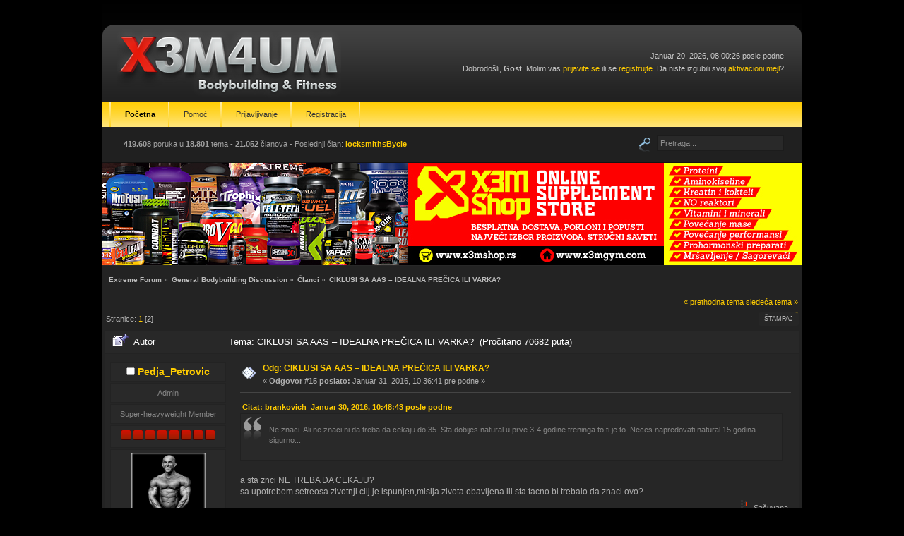

--- FILE ---
content_type: text/html; charset=UTF-8
request_url: http://www.realx3mforum.com/smf/index.php?topic=11821.0;prev_next=prev
body_size: 6935
content:
<!DOCTYPE html PUBLIC "-//W3C//DTD XHTML 1.0 Transitional//EN" "http://www.w3.org/TR/xhtml1/DTD/xhtml1-transitional.dtd">
<html xmlns="http://www.w3.org/1999/xhtml">
<head>
	<link rel="stylesheet" type="text/css" href="http://www.realx3mforum.com/smf/Themes/dsv1_20/css/index.css?fin20" />
	<link rel="stylesheet" type="text/css" href="http://www.realx3mforum.com/smf/Themes/default/css/webkit.css" />
	<script type="text/javascript" src="http://www.realx3mforum.com/smf/Themes/default/scripts/script.js?fin20"></script>
	<script type="text/javascript" src="http://www.realx3mforum.com/smf/Themes/dsv1_20/scripts/theme.js?fin20"></script>
	<script type="text/javascript"><!-- // --><![CDATA[
		var smf_theme_url = "http://www.realx3mforum.com/smf/Themes/dsv1_20";
		var smf_default_theme_url = "http://www.realx3mforum.com/smf/Themes/default";
		var smf_images_url = "http://www.realx3mforum.com/smf/Themes/dsv1_20/images";
		var smf_scripturl = "http://www.realx3mforum.com/smf/index.php?PHPSESSID=rg84pn8me9vf3qo55i7c3afq16&amp;";
		var smf_iso_case_folding = false;
		var smf_charset = "UTF-8";
		var ajax_notification_text = "Učitavam...";
		var ajax_notification_cancel_text = "Otkaži";
	// ]]></script>
	<meta http-equiv="Content-Type" content="text/html; charset=UTF-8" />
	<meta name="description" content="CIKLUSI SA AAS – IDEALNA PREČICA ILI VARKA?" />
	<title>CIKLUSI SA AAS – IDEALNA PREČICA ILI VARKA?</title>
	<meta name="robots" content="noindex" />
	<link rel="canonical" href="http://www.realx3mforum.com/smf/index.php?topic=25867.15" />
	<link rel="help" href="http://www.realx3mforum.com/smf/index.php?PHPSESSID=rg84pn8me9vf3qo55i7c3afq16&amp;action=help" />
	<link rel="search" href="http://www.realx3mforum.com/smf/index.php?PHPSESSID=rg84pn8me9vf3qo55i7c3afq16&amp;action=search" />
	<link rel="contents" href="http://www.realx3mforum.com/smf/index.php?PHPSESSID=rg84pn8me9vf3qo55i7c3afq16&amp;" />
	<link rel="alternate" type="application/rss+xml" title="Extreme Forum - RSS" href="http://www.realx3mforum.com/smf/index.php?PHPSESSID=rg84pn8me9vf3qo55i7c3afq16&amp;type=rss;action=.xml" />
	<link rel="prev" href="http://www.realx3mforum.com/smf/index.php/topic,25867.0/prev_next,prev.html?PHPSESSID=rg84pn8me9vf3qo55i7c3afq16" />
	<link rel="next" href="http://www.realx3mforum.com/smf/index.php/topic,25867.0/prev_next,next.html?PHPSESSID=rg84pn8me9vf3qo55i7c3afq16" />
	<link rel="index" href="http://www.realx3mforum.com/smf/index.php/board,19.0.html?PHPSESSID=rg84pn8me9vf3qo55i7c3afq16" />
		<script type="text/javascript" src="http://www.realx3mforum.com/smf/Themes/default/scripts/captcha.js"></script>

	<script type="text/javascript"><!-- // --><![CDATA[
		var _gaq = _gaq || [];
		_gaq.push(['_setAccount', 'UA-4554987-1']);
		_gaq.push(['_trackPageview']);

		(function() {
			var ga = document.createElement('script'); ga.type = 'text/javascript'; ga.async = true;
			ga.src = ('https:' == document.location.protocol ? 'https://ssl' : 'http://www') + '.google-analytics.com/ga.js';
			var s = document.getElementsByTagName('script')[0]; s.parentNode.insertBefore(ga, s);
		})();
	// ]]></script>
</head>
<body>
	<div id="topbg">
		<div id="wrapper">
			<div id="hdr-l">
				<div id="hdr-r">
					<div id="hdr">
						<div id="userarea">
							Januar 20, 2026, 08:00:26 posle podne<br />Dobrodošli, <strong>Gost</strong>. Molim vas <a href="http://www.realx3mforum.com/smf/index.php?PHPSESSID=rg84pn8me9vf3qo55i7c3afq16&amp;action=login">prijavite se</a> ili se <a href="http://www.realx3mforum.com/smf/index.php?PHPSESSID=rg84pn8me9vf3qo55i7c3afq16&amp;action=register">registrujte</a>.
Da niste izgubili svoj <a href="http://www.realx3mforum.com/smf/index.php?PHPSESSID=rg84pn8me9vf3qo55i7c3afq16&amp;action=activate">aktivacioni mejl</a>?
						</div>
						<a href="http://www.realx3mforum.com/smf/index.php?PHPSESSID=rg84pn8me9vf3qo55i7c3afq16&amp;" title=""><span id="logo">&nbsp;</span></a>
					</div>
				</div>
			</div>
			<div id="tpmenubar">
				
		<div id="topmenu">
			<ul>
				<li id="button_home">
					<a class="active firstlevel" href="http://www.realx3mforum.com/smf/index.php?PHPSESSID=rg84pn8me9vf3qo55i7c3afq16&amp;">
						<span class="last firstlevel">Početna</span>
					</a>
				</li>
				<li id="button_help">
					<a class="firstlevel" href="http://www.realx3mforum.com/smf/index.php?PHPSESSID=rg84pn8me9vf3qo55i7c3afq16&amp;action=help">
						<span class="firstlevel">Pomoć</span>
					</a>
				</li>
				<li id="button_login">
					<a class="firstlevel" href="http://www.realx3mforum.com/smf/index.php?PHPSESSID=rg84pn8me9vf3qo55i7c3afq16&amp;action=login">
						<span class="firstlevel">Prijavljivanje</span>
					</a>
				</li>
				<li id="button_register">
					<a class="firstlevel" href="http://www.realx3mforum.com/smf/index.php?PHPSESSID=rg84pn8me9vf3qo55i7c3afq16&amp;action=register">
						<span class="last firstlevel">Registracija</span>
					</a>
				</li>
			</ul>
		</div>
			</div>
			<div id="extras">
				<div id="searcharea">
					<form action="http://www.realx3mforum.com/smf/index.php?PHPSESSID=rg84pn8me9vf3qo55i7c3afq16&amp;action=search2" method="post" accept-charset="UTF-8" style="margin: 0;">
						<a href="http://www.realx3mforum.com/smf/index.php?PHPSESSID=rg84pn8me9vf3qo55i7c3afq16&amp;action=search;advanced"><img src="http://www.realx3mforum.com/smf/Themes/dsv1_20/images/search.png" align="middle" alt="" style="margin: 0 1ex;" /></a>
						<input class="searchbox" type="text" name="search" value="Pretraga..." onfocus="this.value = '';" onblur="if(this.value=='') this.value='Pretraga...';" style="width: 170px;" />
							<input type="hidden" name="topic" value="25867" />
					</form>
				</div>
				<div id="statsbox">
					<b>419.608</b> poruka u <b>18.801</b> tema -  <span style="white-space: nowrap;"><b>21.052</b> članova</span> -
					Poslednji član: <b> <a href="http://www.realx3mforum.com/smf/index.php?PHPSESSID=rg84pn8me9vf3qo55i7c3afq16&amp;action=profile;u=28339">locksmithsBycle</a></b>
				</div>
			</div>
			<div class="x3mshop-placeholder">
                            <a href="https://www.x3mshop.rs/" target="blank"><img src="/static/banners/banner-x3mshop-1428616054.jpg" alt="X3MShop banner"></a>
			</div>
			<div id="bodyarea">
	<div class="navigate_section">
		<ul>
			<li>
				<a href="http://www.realx3mforum.com/smf/index.php?PHPSESSID=rg84pn8me9vf3qo55i7c3afq16&amp;"><span>Extreme Forum</span></a> &#187;
			</li>
			<li>
				<a href="http://www.realx3mforum.com/smf/index.php?PHPSESSID=rg84pn8me9vf3qo55i7c3afq16&amp;#c2"><span>General Bodybuilding Discussion</span></a> &#187;
			</li>
			<li>
				<a href="http://www.realx3mforum.com/smf/index.php/board,19.0.html?PHPSESSID=rg84pn8me9vf3qo55i7c3afq16"><span>Članci</span></a> &#187;
			</li>
			<li class="last">
				<a href="http://www.realx3mforum.com/smf/index.php/topic,25867.0.html?PHPSESSID=rg84pn8me9vf3qo55i7c3afq16"><span>CIKLUSI SA AAS – IDEALNA PREČICA ILI VARKA?</span></a>
			</li>
		</ul>
	</div>
			<a id="top"></a>
			<a id="msg406612"></a>
			<div class="pagesection">
				<div class="nextlinks"><a href="http://www.realx3mforum.com/smf/index.php/topic,25867.0/prev_next,prev.html?PHPSESSID=rg84pn8me9vf3qo55i7c3afq16#new">&laquo; prethodna tema</a> <a href="http://www.realx3mforum.com/smf/index.php/topic,25867.0/prev_next,next.html?PHPSESSID=rg84pn8me9vf3qo55i7c3afq16#new">sledeća tema &raquo;</a></div>
		<div class="buttonlist floatright">
			<ul>
				<li><a class="button_strip_print" href="http://www.realx3mforum.com/smf/index.php?PHPSESSID=rg84pn8me9vf3qo55i7c3afq16&amp;action=printpage;topic=25867.0" rel="new_win nofollow"><span class="last">Štampaj</span></a></li>
			</ul>
		</div>
				<div class="pagelinks floatleft">Stranice: <a class="navPages" href="http://www.realx3mforum.com/smf/index.php/topic,25867.0.html?PHPSESSID=rg84pn8me9vf3qo55i7c3afq16">1</a> [<strong>2</strong>] </div>
			</div>
			<div id="forumposts">
				<div class="cat_bar">
					<h3 class="catbg">
						<img src="http://www.realx3mforum.com/smf/Themes/dsv1_20/images/topic/hot_post_sticky.gif" align="bottom" alt="" />
						<span id="author">Autor</span>
						Tema: CIKLUSI SA AAS – IDEALNA PREČICA ILI VARKA? &nbsp;(Pročitano 70682 puta)
					</h3>
				</div>
				<form action="http://www.realx3mforum.com/smf/index.php?PHPSESSID=rg84pn8me9vf3qo55i7c3afq16&amp;action=quickmod2;topic=25867.15" method="post" accept-charset="UTF-8" name="quickModForm" id="quickModForm" style="margin: 0;" onsubmit="return oQuickModify.bInEditMode ? oQuickModify.modifySave('a37f208e3a6353f15540025a6e1ed950', 'dde15e1d247') : false">
				<div class="windowbg2">
					<span class="topslice"><span></span></span>
					<div class="post_wrapper">
						<div class="poster">
							<h4>
								<img src="http://www.realx3mforum.com/smf/Themes/dsv1_20/images/useroff.gif" alt="Van mreže" />
								<a href="http://www.realx3mforum.com/smf/index.php?PHPSESSID=rg84pn8me9vf3qo55i7c3afq16&amp;action=profile;u=33" title="Pogledaj profil Pedja_Petrovic">Pedja_Petrovic</a>
							</h4>
							<ul class="reset smalltext" id="msg_406612_extra_info">
								<li class="membergroup">Admin</li>
								<li class="postgroup">Super-heavyweight Member</li>
								<li class="stars"><img src="http://www.realx3mforum.com/smf/Themes/dsv1_20/images/staradmin.gif" alt="*" /><img src="http://www.realx3mforum.com/smf/Themes/dsv1_20/images/staradmin.gif" alt="*" /><img src="http://www.realx3mforum.com/smf/Themes/dsv1_20/images/staradmin.gif" alt="*" /><img src="http://www.realx3mforum.com/smf/Themes/dsv1_20/images/staradmin.gif" alt="*" /><img src="http://www.realx3mforum.com/smf/Themes/dsv1_20/images/staradmin.gif" alt="*" /><img src="http://www.realx3mforum.com/smf/Themes/dsv1_20/images/staradmin.gif" alt="*" /><img src="http://www.realx3mforum.com/smf/Themes/dsv1_20/images/staradmin.gif" alt="*" /><img src="http://www.realx3mforum.com/smf/Themes/dsv1_20/images/staradmin.gif" alt="*" /></li>
								<li class="avatar">
									<a href="http://www.realx3mforum.com/smf/index.php?PHPSESSID=rg84pn8me9vf3qo55i7c3afq16&amp;action=profile;u=33">
										<img class="avatar" src="http://www.realx3mforum.com/smf/index.php?PHPSESSID=rg84pn8me9vf3qo55i7c3afq16&amp;action=dlattach;attach=48142;type=avatar" alt="" />
									</a>
								</li>
								<li class="postcount">Poruke: 45.394</li>
								<li class="blurb">THE GENERAL OF ARMY</li>
								<li class="profile">
									<ul>
										<li><a href="http://www.ogistra-nutrition-shop.com" title="Ogistra Suplement Shop" target="_blank" class="new_win"><img src="http://www.realx3mforum.com/smf/Themes/dsv1_20/images/www_sm.gif" alt="Ogistra Suplement Shop" /></a></li>
									</ul>
								</li>
							</ul>
						</div>
						<div class="postarea">
							<div class="flow_hidden">
								<div class="keyinfo">
									<div class="messageicon">
										<img src="http://www.realx3mforum.com/smf/Themes/dsv1_20/images/post/xx.gif" alt="" />
									</div>
									<h5 id="subject_406612">
										<a href="http://www.realx3mforum.com/smf/index.php/topic,25867.msg406612.html?PHPSESSID=rg84pn8me9vf3qo55i7c3afq16#msg406612" rel="nofollow">Odg: CIKLUSI SA AAS – IDEALNA PREČICA ILI VARKA?</a>
									</h5>
									<div class="smalltext">&#171; <strong>Odgovor #15 poslato:</strong> Januar 31, 2016, 10:36:41 pre podne &#187;</div>
									<div id="msg_406612_quick_mod"></div>
								</div>
							</div>
							<div class="post">
								<div class="inner" id="msg_406612"><div class="quoteheader"><div class="topslice_quote"><a href="http://www.realx3mforum.com/smf/index.php/topic,25867.msg406585.html?PHPSESSID=rg84pn8me9vf3qo55i7c3afq16#msg406585">Citat: brankovich &nbsp;Januar 30, 2016, 10:48:43 posle podne</a></div></div><blockquote class="bbc_standard_quote">Ne znaci. Ali ne znaci ni da treba da cekaju do 35. Sta dobijes natural u prve 3-4 godine treninga to ti je to. Neces napredovati natural 15 godina sigurno...<br /></blockquote><div class="quotefooter"><div class="botslice_quote"></div></div><br />a sta znci NE TREBA DA CEKAJU?<br />sa upotrebom setreosa zivotnji cilj je ispunjen,misija zivota obavljena ili sta tacno bi trebalo da znaci ovo?</div>
							</div>
						</div>
						<div class="moderatorbar">
							<div class="smalltext modified" id="modified_406612">
							</div>
							<div class="smalltext reportlinks">
								<img src="http://www.realx3mforum.com/smf/Themes/dsv1_20/images/ip.gif" alt="" />
								Sačuvana
							</div>
							<div class="signature" id="msg_406612_signature"><img src="https://i.imgur.com/AfIiMQ2.jpg" alt="" class="bbc_img" /><br /><br /><a href="http://www.ogistra-nutrition-shop.com" class="bbc_link" target="_blank">www.ogistra-nutrition-shop.com</a><br /><a href="http://www.ogistra.hr" class="bbc_link" target="_blank">www.ogistra.hr</a></div>
						</div>
					</div>
					<span class="botslice"><span></span></span>
				</div>
				<hr class="post_separator" />
				<a id="msg406624"></a>
				<div class="windowbg">
					<span class="topslice"><span></span></span>
					<div class="post_wrapper">
						<div class="poster">
							<h4>
								<img src="http://www.realx3mforum.com/smf/Themes/dsv1_20/images/useroff.gif" alt="Van mreže" />
								<a href="http://www.realx3mforum.com/smf/index.php?PHPSESSID=rg84pn8me9vf3qo55i7c3afq16&amp;action=profile;u=21264" title="Pogledaj profil Sasa 90">Sasa 90</a>
							</h4>
							<ul class="reset smalltext" id="msg_406624_extra_info">
								<li class="postgroup">Flyweight Member</li>
								<li class="stars"><img src="http://www.realx3mforum.com/smf/Themes/dsv1_20/images/star.gif" alt="*" /><img src="http://www.realx3mforum.com/smf/Themes/dsv1_20/images/star.gif" alt="*" /></li>
								<li class="avatar">
									<a href="http://www.realx3mforum.com/smf/index.php?PHPSESSID=rg84pn8me9vf3qo55i7c3afq16&amp;action=profile;u=21264">
										<img class="avatar" src="http://www.realx3mforum.com/smf/index.php?PHPSESSID=rg84pn8me9vf3qo55i7c3afq16&amp;action=dlattach;attach=85684;type=avatar" alt="" />
									</a>
								</li>
								<li class="postcount">Poruke: 128</li>
								<li class="profile">
									<ul>
									</ul>
								</li>
							</ul>
						</div>
						<div class="postarea">
							<div class="flow_hidden">
								<div class="keyinfo">
									<div class="messageicon">
										<img src="http://www.realx3mforum.com/smf/Themes/dsv1_20/images/post/xx.gif" alt="" />
									</div>
									<h5 id="subject_406624">
										<a href="http://www.realx3mforum.com/smf/index.php/topic,25867.msg406624.html?PHPSESSID=rg84pn8me9vf3qo55i7c3afq16#msg406624" rel="nofollow">Odg: CIKLUSI SA AAS – IDEALNA PREČICA ILI VARKA?</a>
									</h5>
									<div class="smalltext">&#171; <strong>Odgovor #16 poslato:</strong> Januar 31, 2016, 11:46:10 pre podne &#187;</div>
									<div id="msg_406624_quick_mod"></div>
								</div>
							</div>
							<div class="post">
								<div class="inner" id="msg_406624">Meni su uvek bili fascinantni ljudi koji tako olako ulaze u pricu ASS-a, bez nekog velikog cilja vec cisto da bolje izgledaju. Em ne znaju puno nemaju nikoga &quot;pored sebe&quot; da ih uputi i prati napredak i sto je najvaznije iz cele ove price je da on bude taj koji ce prvi videti simptome (jer zna sta i kako da gleda) ukoliko krene nesto po zlu i znace sta da radi!<br />Iz cele ove price najlakse je ubosti se i nadati se najboljem. E a ako krene po zlu sta se onda desava? To je problem <br /><br />A i nekako nije isti filing kada imas napredak sa Ass-om i bez njega. Meni to lici kao kada prepises na ispitu i dobijes 10 svi te hvale sve super ostvario si cilj, a ti ipak u sebi nisi 100% zadovoljan jer znas da to nije rezultat tvog znanja vec sposobnosti da prepises....<br /><br />Mislim da se mnogi nece sloziti sa ovim ali kazem ponovo to je neko moje misljenje i kako ja gledam na to&nbsp; <img src="http://www.realx3mforum.com/smf/Smileys/default/rolleyes.gif" alt="&#58;&#58;&#41;" title="Prevrtanje očima" class="smiley" /></div>
							</div>
						</div>
						<div class="moderatorbar">
							<div class="smalltext modified" id="modified_406624">
							</div>
							<div class="smalltext reportlinks">
								<img src="http://www.realx3mforum.com/smf/Themes/dsv1_20/images/ip.gif" alt="" />
								Sačuvana
							</div>
						</div>
					</div>
					<span class="botslice"><span></span></span>
				</div>
				<hr class="post_separator" />
				<a id="msg406627"></a>
				<div class="windowbg2">
					<span class="topslice"><span></span></span>
					<div class="post_wrapper">
						<div class="poster">
							<h4>
								<img src="http://www.realx3mforum.com/smf/Themes/dsv1_20/images/useroff.gif" alt="Van mreže" />
								<a href="http://www.realx3mforum.com/smf/index.php?PHPSESSID=rg84pn8me9vf3qo55i7c3afq16&amp;action=profile;u=21120" title="Pogledaj profil SlobodanS">SlobodanS</a>
							</h4>
							<ul class="reset smalltext" id="msg_406627_extra_info">
								<li class="membergroup">Global Moderator</li>
								<li class="postgroup">Super-heavyweight Member</li>
								<li class="stars"><img src="http://www.realx3mforum.com/smf/Themes/dsv1_20/images/stargmod.gif" alt="*" /><img src="http://www.realx3mforum.com/smf/Themes/dsv1_20/images/stargmod.gif" alt="*" /><img src="http://www.realx3mforum.com/smf/Themes/dsv1_20/images/stargmod.gif" alt="*" /><img src="http://www.realx3mforum.com/smf/Themes/dsv1_20/images/stargmod.gif" alt="*" /><img src="http://www.realx3mforum.com/smf/Themes/dsv1_20/images/stargmod.gif" alt="*" /></li>
								<li class="avatar">
									<a href="http://www.realx3mforum.com/smf/index.php?PHPSESSID=rg84pn8me9vf3qo55i7c3afq16&amp;action=profile;u=21120">
										<img class="avatar" src="http://www.realx3mforum.com/smf/index.php?PHPSESSID=rg84pn8me9vf3qo55i7c3afq16&amp;action=dlattach;attach=93600;type=avatar" alt="" />
									</a>
								</li>
								<li class="postcount">Poruke: 2.926</li>
								<li class="blurb">Hammers and nails</li>
								<li class="profile">
									<ul>
									</ul>
								</li>
							</ul>
						</div>
						<div class="postarea">
							<div class="flow_hidden">
								<div class="keyinfo">
									<div class="messageicon">
										<img src="http://www.realx3mforum.com/smf/Themes/dsv1_20/images/post/xx.gif" alt="" />
									</div>
									<h5 id="subject_406627">
										<a href="http://www.realx3mforum.com/smf/index.php/topic,25867.msg406627.html?PHPSESSID=rg84pn8me9vf3qo55i7c3afq16#msg406627" rel="nofollow">Odg: CIKLUSI SA AAS – IDEALNA PREČICA ILI VARKA?</a>
									</h5>
									<div class="smalltext">&#171; <strong>Odgovor #17 poslato:</strong> Januar 31, 2016, 11:54:38 pre podne &#187;</div>
									<div id="msg_406627_quick_mod"></div>
								</div>
							</div>
							<div class="post">
								<div class="inner" id="msg_406627"><div class="quoteheader"><div class="topslice_quote"><a href="http://www.realx3mforum.com/smf/index.php/topic,25867.msg406624.html?PHPSESSID=rg84pn8me9vf3qo55i7c3afq16#msg406624">Citat: Sasa 90 &nbsp;Januar 31, 2016, 11:46:10 pre podne</a></div></div><blockquote class="bbc_standard_quote">Meni su uvek bili fascinantni ljudi koji tako olako ulaze u pricu ASS-a, bez nekog velikog cilja vec cisto da bolje izgledaju. Em ne znaju puno nemaju nikoga &quot;pored sebe&quot; da ih uputi i prati napredak i sto je najvaznije iz cele ove price je da on bude taj koji ce prvi videti simptome (jer zna sta i kako da gleda) ukoliko krene nesto po zlu i znace sta da radi!<br />Iz cele ove price najlakse je ubosti se i nadati se najboljem. E a ako krene po zlu sta se onda desava? To je problem <br /><br />A i nekako nije isti filing kada imas napredak sa Ass-om i bez njega. Meni to lici kao kada prepises na ispitu i dobijes 10 svi te hvale sve super ostvario si cilj, a ti ipak u sebi nisi 100% zadovoljan jer znas da to nije rezultat tvog znanja vec sposobnosti da prepises....<br /><br />Mislim da se mnogi nece sloziti sa ovim ali kazem ponovo to je neko moje misljenje i kako ja gledam na to&nbsp; <img src="http://www.realx3mforum.com/smf/Smileys/default/rolleyes.gif" alt="&#58;&#58;&#41;" title="Prevrtanje očima" class="smiley" /><br /></blockquote><div class="quotefooter"><div class="botslice_quote"></div></div><br /><br />Meni je banalnost ulaziti u pricu sa AAS ukoliko nema zelje za takmicenjem,jer smatram da se telo za &#039;plazu&#039; moze odraditi jako lepo uz dobar trening,dobru ishranu i suplemente... <img src="http://www.realx3mforum.com/smf/Smileys/default/smiley.gif" alt="&#58;&#41;" title="Smeško" class="smiley" /></div>
							</div>
						</div>
						<div class="moderatorbar">
							<div class="smalltext modified" id="modified_406627">
							</div>
							<div class="smalltext reportlinks">
								<img src="http://www.realx3mforum.com/smf/Themes/dsv1_20/images/ip.gif" alt="" />
								Sačuvana
							</div>
						</div>
					</div>
					<span class="botslice"><span></span></span>
				</div>
				<hr class="post_separator" />
				<a id="msg406629"></a>
				<div class="windowbg">
					<span class="topslice"><span></span></span>
					<div class="post_wrapper">
						<div class="poster">
							<h4>
								<img src="http://www.realx3mforum.com/smf/Themes/dsv1_20/images/useroff.gif" alt="Van mreže" />
								<a href="http://www.realx3mforum.com/smf/index.php?PHPSESSID=rg84pn8me9vf3qo55i7c3afq16&amp;action=profile;u=33" title="Pogledaj profil Pedja_Petrovic">Pedja_Petrovic</a>
							</h4>
							<ul class="reset smalltext" id="msg_406629_extra_info">
								<li class="membergroup">Admin</li>
								<li class="postgroup">Super-heavyweight Member</li>
								<li class="stars"><img src="http://www.realx3mforum.com/smf/Themes/dsv1_20/images/staradmin.gif" alt="*" /><img src="http://www.realx3mforum.com/smf/Themes/dsv1_20/images/staradmin.gif" alt="*" /><img src="http://www.realx3mforum.com/smf/Themes/dsv1_20/images/staradmin.gif" alt="*" /><img src="http://www.realx3mforum.com/smf/Themes/dsv1_20/images/staradmin.gif" alt="*" /><img src="http://www.realx3mforum.com/smf/Themes/dsv1_20/images/staradmin.gif" alt="*" /><img src="http://www.realx3mforum.com/smf/Themes/dsv1_20/images/staradmin.gif" alt="*" /><img src="http://www.realx3mforum.com/smf/Themes/dsv1_20/images/staradmin.gif" alt="*" /><img src="http://www.realx3mforum.com/smf/Themes/dsv1_20/images/staradmin.gif" alt="*" /></li>
								<li class="avatar">
									<a href="http://www.realx3mforum.com/smf/index.php?PHPSESSID=rg84pn8me9vf3qo55i7c3afq16&amp;action=profile;u=33">
										<img class="avatar" src="http://www.realx3mforum.com/smf/index.php?PHPSESSID=rg84pn8me9vf3qo55i7c3afq16&amp;action=dlattach;attach=48142;type=avatar" alt="" />
									</a>
								</li>
								<li class="postcount">Poruke: 45.394</li>
								<li class="blurb">THE GENERAL OF ARMY</li>
								<li class="profile">
									<ul>
										<li><a href="http://www.ogistra-nutrition-shop.com" title="Ogistra Suplement Shop" target="_blank" class="new_win"><img src="http://www.realx3mforum.com/smf/Themes/dsv1_20/images/www_sm.gif" alt="Ogistra Suplement Shop" /></a></li>
									</ul>
								</li>
							</ul>
						</div>
						<div class="postarea">
							<div class="flow_hidden">
								<div class="keyinfo">
									<div class="messageicon">
										<img src="http://www.realx3mforum.com/smf/Themes/dsv1_20/images/post/xx.gif" alt="" />
									</div>
									<h5 id="subject_406629">
										<a href="http://www.realx3mforum.com/smf/index.php/topic,25867.msg406629.html?PHPSESSID=rg84pn8me9vf3qo55i7c3afq16#msg406629" rel="nofollow">Odg: CIKLUSI SA AAS – IDEALNA PREČICA ILI VARKA?</a>
									</h5>
									<div class="smalltext">&#171; <strong>Odgovor #18 poslato:</strong> Januar 31, 2016, 12:00:37 posle podne &#187;</div>
									<div id="msg_406629_quick_mod"></div>
								</div>
							</div>
							<div class="post">
								<div class="inner" id="msg_406629"><div class="quoteheader"><div class="topslice_quote"><a href="http://www.realx3mforum.com/smf/index.php/topic,25867.msg406624.html?PHPSESSID=rg84pn8me9vf3qo55i7c3afq16#msg406624">Citat: Sasa 90 &nbsp;Januar 31, 2016, 11:46:10 pre podne</a></div></div><blockquote class="bbc_standard_quote">Meni su uvek bili fascinantni ljudi koji tako olako ulaze u pricu ASS-a, bez nekog velikog cilja vec cisto da bolje izgledaju. Em ne znaju puno nemaju nikoga &quot;pored sebe&quot; da ih uputi i prati napredak i sto je najvaznije iz cele ove price je da on bude taj koji ce prvi videti simptome (jer zna sta i kako da gleda) ukoliko krene nesto po zlu i znace sta da radi!<br />Iz cele ove price najlakse je ubosti se i nadati se najboljem. E a ako krene po zlu sta se onda desava? To je problem <br /><br />A i nekako nije isti filing kada imas napredak sa Ass-om i bez njega. Meni to lici kao kada prepises na ispitu i dobijes 10 svi te hvale sve super ostvario si cilj, a ti ipak u sebi nisi 100% zadovoljan jer znas da to nije rezultat tvog znanja vec sposobnosti da prepises....<br /><br />Mislim da se mnogi nece sloziti sa ovim ali kazem ponovo to je neko moje misljenje i kako ja gledam na to&nbsp; <img src="http://www.realx3mforum.com/smf/Smileys/default/rolleyes.gif" alt="&#58;&#58;&#41;" title="Prevrtanje očima" class="smiley" /><br /></blockquote><div class="quotefooter"><div class="botslice_quote"></div></div><br />ma nije ovde sada prica o tome da li je ovo ili ono cilj<br />tu se vode uvek mnoge polemike i prilicno je tesko raspralvjati na tu temu, a i nema smisla<br />Vec je stvar u tome kada neko kaze -NEMAM JA STA CEKATI....<br />meni je to fascinatno...ispada,da je upotreba sterosa POD MORAS,PRE ILI KASNIJE,a sada sa tacke nekoga..ma sta ja da cekam.rokam se i zabole me patka..<br />TO JE MENI CUDNO...<br />ponavljam..ne DA&nbsp; li treba osudijivati,prosudjivati,komentaristati nekoga ko koristi hemiju,a bio takmicar ili ne ili sporista u opste ili ne.to nema smisla.svako odgovara za svoje popstuke i ok i svako ima svoje razlogae<br />U krajenjm slucaju,ti lekovi su osmisljeni da pomazu ljudima,a to sto je otislo u nekom drugom pravcu.jbg..<br /><br />ali ono...sta ja imam da cekam je ....</div>
							</div>
						</div>
						<div class="moderatorbar">
							<div class="smalltext modified" id="modified_406629">
							</div>
							<div class="smalltext reportlinks">
								<img src="http://www.realx3mforum.com/smf/Themes/dsv1_20/images/ip.gif" alt="" />
								Sačuvana
							</div>
							<div class="signature" id="msg_406629_signature"><img src="https://i.imgur.com/AfIiMQ2.jpg" alt="" class="bbc_img" /><br /><br /><a href="http://www.ogistra-nutrition-shop.com" class="bbc_link" target="_blank">www.ogistra-nutrition-shop.com</a><br /><a href="http://www.ogistra.hr" class="bbc_link" target="_blank">www.ogistra.hr</a></div>
						</div>
					</div>
					<span class="botslice"><span></span></span>
				</div>
				<hr class="post_separator" />
				<a id="msg406634"></a><a id="new"></a>
				<div class="windowbg2">
					<span class="topslice"><span></span></span>
					<div class="post_wrapper">
						<div class="poster">
							<h4>
								<img src="http://www.realx3mforum.com/smf/Themes/dsv1_20/images/useroff.gif" alt="Van mreže" />
								<a href="http://www.realx3mforum.com/smf/index.php?PHPSESSID=rg84pn8me9vf3qo55i7c3afq16&amp;action=profile;u=21264" title="Pogledaj profil Sasa 90">Sasa 90</a>
							</h4>
							<ul class="reset smalltext" id="msg_406634_extra_info">
								<li class="postgroup">Flyweight Member</li>
								<li class="stars"><img src="http://www.realx3mforum.com/smf/Themes/dsv1_20/images/star.gif" alt="*" /><img src="http://www.realx3mforum.com/smf/Themes/dsv1_20/images/star.gif" alt="*" /></li>
								<li class="avatar">
									<a href="http://www.realx3mforum.com/smf/index.php?PHPSESSID=rg84pn8me9vf3qo55i7c3afq16&amp;action=profile;u=21264">
										<img class="avatar" src="http://www.realx3mforum.com/smf/index.php?PHPSESSID=rg84pn8me9vf3qo55i7c3afq16&amp;action=dlattach;attach=85684;type=avatar" alt="" />
									</a>
								</li>
								<li class="postcount">Poruke: 128</li>
								<li class="profile">
									<ul>
									</ul>
								</li>
							</ul>
						</div>
						<div class="postarea">
							<div class="flow_hidden">
								<div class="keyinfo">
									<div class="messageicon">
										<img src="http://www.realx3mforum.com/smf/Themes/dsv1_20/images/post/xx.gif" alt="" />
									</div>
									<h5 id="subject_406634">
										<a href="http://www.realx3mforum.com/smf/index.php/topic,25867.msg406634.html?PHPSESSID=rg84pn8me9vf3qo55i7c3afq16#msg406634" rel="nofollow">Odg: CIKLUSI SA AAS – IDEALNA PREČICA ILI VARKA?</a>
									</h5>
									<div class="smalltext">&#171; <strong>Odgovor #19 poslato:</strong> Januar 31, 2016, 12:25:23 posle podne &#187;</div>
									<div id="msg_406634_quick_mod"></div>
								</div>
							</div>
							<div class="post">
								<div class="inner" id="msg_406634">Da naravno da netreba nikoga osudjivati i sl. njegov izbor, imao je ili hrabrosti (ukoliko stvarno zna u sta se upusta) ili ludosti (ukoliko nema pojma)...<br />Ja sam samo komentarisao kako ljudi previse olako ulaze u tu pricu, tipa znam da je bilo u nekoj temi decko je rekao da nema para za suplemente i ishranu, ali zato ima za Galenikin test pa ce to malo da se dotera i super! To je meni u najmanju ruku cudno.... <img src="http://www.realx3mforum.com/smf/Smileys/default/grin.gif" alt=";D" title="Zelenko" class="smiley" /> <img src="http://www.realx3mforum.com/smf/Smileys/default/grin.gif" alt=";D" title="Zelenko" class="smiley" /> <img src="http://www.realx3mforum.com/smf/Smileys/default/grin.gif" alt=";D" title="Zelenko" class="smiley" /> Kako mozes tako olako da rizikujes svoje zdravlje za sta!!! Ponovo naravno da sve moze da prodje super, ali uvek ostaje ono &quot;šta ako&quot;....</div>
							</div>
						</div>
						<div class="moderatorbar">
							<div class="smalltext modified" id="modified_406634">
							</div>
							<div class="smalltext reportlinks">
								<img src="http://www.realx3mforum.com/smf/Themes/dsv1_20/images/ip.gif" alt="" />
								Sačuvana
							</div>
						</div>
					</div>
					<span class="botslice"><span></span></span>
				</div>
				<hr class="post_separator" />
				</form>
			</div>
			<a id="lastPost"></a>
			<div class="pagesection">
				
		<div class="buttonlist floatright">
			<ul>
				<li><a class="button_strip_print" href="http://www.realx3mforum.com/smf/index.php?PHPSESSID=rg84pn8me9vf3qo55i7c3afq16&amp;action=printpage;topic=25867.0" rel="new_win nofollow"><span class="last">Štampaj</span></a></li>
			</ul>
		</div>
				<div class="pagelinks floatleft">Stranice: <a class="navPages" href="http://www.realx3mforum.com/smf/index.php/topic,25867.0.html?PHPSESSID=rg84pn8me9vf3qo55i7c3afq16">1</a> [<strong>2</strong>] </div>
				<div class="nextlinks_bottom"><a href="http://www.realx3mforum.com/smf/index.php/topic,25867.0/prev_next,prev.html?PHPSESSID=rg84pn8me9vf3qo55i7c3afq16#new">&laquo; prethodna tema</a> <a href="http://www.realx3mforum.com/smf/index.php/topic,25867.0/prev_next,next.html?PHPSESSID=rg84pn8me9vf3qo55i7c3afq16#new">sledeća tema &raquo;</a></div>
			</div>
	<div class="navigate_section">
		<ul>
			<li>
				<a href="http://www.realx3mforum.com/smf/index.php?PHPSESSID=rg84pn8me9vf3qo55i7c3afq16&amp;"><span>Extreme Forum</span></a> &#187;
			</li>
			<li>
				<a href="http://www.realx3mforum.com/smf/index.php?PHPSESSID=rg84pn8me9vf3qo55i7c3afq16&amp;#c2"><span>General Bodybuilding Discussion</span></a> &#187;
			</li>
			<li>
				<a href="http://www.realx3mforum.com/smf/index.php/board,19.0.html?PHPSESSID=rg84pn8me9vf3qo55i7c3afq16"><span>Članci</span></a> &#187;
			</li>
			<li class="last">
				<a href="http://www.realx3mforum.com/smf/index.php/topic,25867.0.html?PHPSESSID=rg84pn8me9vf3qo55i7c3afq16"><span>CIKLUSI SA AAS – IDEALNA PREČICA ILI VARKA?</span></a>
			</li>
		</ul>
	</div>
			<div id="moderationbuttons"></div>
			<div class="plainbox" id="display_jump_to">&nbsp;</div>
		<br class="clear" />
				<script type="text/javascript" src="http://www.realx3mforum.com/smf/Themes/default/scripts/topic.js"></script>
				<script type="text/javascript"><!-- // --><![CDATA[
					var oQuickReply = new QuickReply({
						bDefaultCollapsed: false,
						iTopicId: 25867,
						iStart: 15,
						sScriptUrl: smf_scripturl,
						sImagesUrl: "http://www.realx3mforum.com/smf/Themes/dsv1_20/images",
						sContainerId: "quickReplyOptions",
						sImageId: "quickReplyExpand",
						sImageCollapsed: "collapse.gif",
						sImageExpanded: "expand.gif",
						sJumpAnchor: "quickreply"
					});
					if ('XMLHttpRequest' in window)
					{
						var oQuickModify = new QuickModify({
							sScriptUrl: smf_scripturl,
							bShowModify: true,
							iTopicId: 25867,
							sTemplateBodyEdit: '\n\t\t\t\t\t\t\t\t<div id="quick_edit_body_container" style="width: 90%">\n\t\t\t\t\t\t\t\t\t<div id="error_box" style="padding: 4px;" class="error"><' + '/div>\n\t\t\t\t\t\t\t\t\t<textarea class="editor" name="message" rows="12" style="width: 100%; margin-bottom: 10px;" tabindex="1">%body%<' + '/textarea><br />\n\t\t\t\t\t\t\t\t\t<input type="hidden" name="dde15e1d247" value="a37f208e3a6353f15540025a6e1ed950" />\n\t\t\t\t\t\t\t\t\t<input type="hidden" name="topic" value="25867" />\n\t\t\t\t\t\t\t\t\t<input type="hidden" name="msg" value="%msg_id%" />\n\t\t\t\t\t\t\t\t\t<div class="righttext">\n\t\t\t\t\t\t\t\t\t\t<input type="submit" name="post" value="Sačuvaj" tabindex="2" onclick="return oQuickModify.modifySave(\'a37f208e3a6353f15540025a6e1ed950\', \'dde15e1d247\');" accesskey="s" class="button_submit" />&nbsp;&nbsp;<input type="submit" name="cancel" value="Otkaži" tabindex="3" onclick="return oQuickModify.modifyCancel();" class="button_submit" />\n\t\t\t\t\t\t\t\t\t<' + '/div>\n\t\t\t\t\t\t\t\t<' + '/div>',
							sTemplateSubjectEdit: '<input type="text" style="width: 90%;" name="subject" value="%subject%" size="80" maxlength="80" tabindex="4" class="input_text" />',
							sTemplateBodyNormal: '%body%',
							sTemplateSubjectNormal: '<a hr'+'ef="http://www.realx3mforum.com/smf/index.php?PHPSESSID=rg84pn8me9vf3qo55i7c3afq16&amp;'+'?topic=25867.msg%msg_id%#msg%msg_id%" rel="nofollow">%subject%<' + '/a>',
							sTemplateTopSubject: 'Tema: %subject% &nbsp;(Pročitano 70682 puta)',
							sErrorBorderStyle: '1px solid red'
						});

						aJumpTo[aJumpTo.length] = new JumpTo({
							sContainerId: "display_jump_to",
							sJumpToTemplate: "<label class=\"smalltext\" for=\"%select_id%\">Prebaci se na:<" + "/label> %dropdown_list%",
							iCurBoardId: 19,
							iCurBoardChildLevel: 0,
							sCurBoardName: "Članci",
							sBoardChildLevelIndicator: "==",
							sBoardPrefix: "=> ",
							sCatSeparator: "-----------------------------",
							sCatPrefix: "",
							sGoButtonLabel: "Idi"
						});

						aIconLists[aIconLists.length] = new IconList({
							sBackReference: "aIconLists[" + aIconLists.length + "]",
							sIconIdPrefix: "msg_icon_",
							sScriptUrl: smf_scripturl,
							bShowModify: true,
							iBoardId: 19,
							iTopicId: 25867,
							sSessionId: "a37f208e3a6353f15540025a6e1ed950",
							sSessionVar: "dde15e1d247",
							sLabelIconList: "Ikona poruke",
							sBoxBackground: "transparent",
							sBoxBackgroundHover: "#ffffff",
							iBoxBorderWidthHover: 1,
							sBoxBorderColorHover: "#adadad" ,
							sContainerBackground: "#ffffff",
							sContainerBorder: "1px solid #adadad",
							sItemBorder: "1px solid #ffffff",
							sItemBorderHover: "1px dotted gray",
							sItemBackground: "transparent",
							sItemBackgroundHover: "#e0e0f0"
						});
					}
				// ]]></script>
			<script type="text/javascript"><!-- // --><![CDATA[
				var verificationpostHandle = new smfCaptcha("http://www.realx3mforum.com/smf/index.php?PHPSESSID=rg84pn8me9vf3qo55i7c3afq16&amp;action=verificationcode;vid=post;rand=a58cd1e6aecad8472920a297267bbafa", "post", 1);
			// ]]></script>
			</div>
			<div id="ftr">
				<div id="ftr-l">
					<div id="ftr-r">
						<div style="text-align: center;"><a href="http://extreme-photographer.com">Extreme Photographer</a></div>
						<div id="ftrarea">
							<span class="smalltext">
			<span class="smalltext" style="display: inline; visibility: visible; font-family: Verdana, Arial, sans-serif;"><a href="http://www.realx3mforum.com/smf/index.php?PHPSESSID=rg84pn8me9vf3qo55i7c3afq16&amp;action=credits" title="Simple Machines Forum" target="_blank" class="new_win">SMF 2.0.14</a> |
 <a href="http://www.simplemachines.org/about/smf/license.php" title="License" target="_blank" class="new_win">SMF &copy; 2011</a>, <a href="http://www.simplemachines.org" title="Simple Machines" target="_blank" class="new_win">Simple Machines</a>
			</span><br />
							<strong>DsV1</strong> Theme by <a href="http://www.dzinerstudio.com" target="_blank">DzinerStudio</a></span><br />
						</div>
					</div>
				</div>
			</div>
		</div>
	</div>
</body></html>